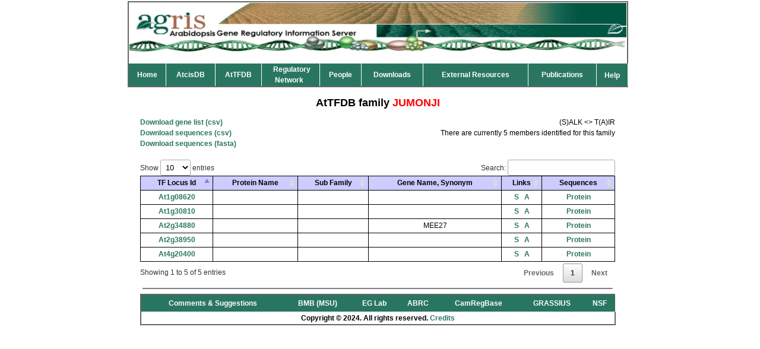

--- FILE ---
content_type: text/html; charset=UTF-8
request_url: https://agris-knowledgebase.org/AtTFDB/tfbrowse.html?fam=JUMONJI
body_size: 1974
content:

<!doctype html>
<html>
<head>
    <meta http-equiv="Content-Style-Type" content="text/css">
    <meta charset="utf-8">
    <meta name="description" content="Trascription factors for grasses ">
    <meta name="viewport" content="width=device-width, initial-scale=1.0">
 
    
    <script src="https://ajax.googleapis.com/ajax/libs/jquery/3.6.0/jquery.min.js"></script>
    <script src="https://ajax.googleapis.com/ajax/libs/jqueryui/1.12.1/jquery-ui.min.js"></script>
    <link rel="stylesheet" type="text/css" href="https://cdn.datatables.net/1.11.3/css/jquery.dataTables.css">
    <script type="text/javascript" charset="utf8" src="https://cdn.datatables.net/1.11.3/js/jquery.dataTables.js"></script>
    
    <link rel="stylesheet" href="/css/old-agris.css" type="text/css">
    <link rel="stylesheet" href="/css/agris.css" type="text/css">
    
    <title>:: AGRIS AtTFDB : Browse Results::</title>
    
</head>

<div id="agris-header">
    <table>
        <tbody>
            <tr>
                <td colspan="99">
                    <a href='/'><img src="/images/header.gif" style="width:837px;height:95px" alt="AGRIS logo"></a>
                </td>
            </tr>
            

<tr id='agris-navbar'>
    <td><a class='white' href='/'>Home</a></td><td><a class='white' href='/AtcisDB'>AtcisDB</a></td><td><a class='white' href='/AtTFDB'>AtTFDB</a></td><td><a class='white' href='/regnet'>Regulatory<br>Network</a></td><td><a class='white' href='/people.html'>People</a></td><td><a class='white' href='/downloads.html'>Downloads</a></td><td><a class='white' href='/links.html'>External Resources</a></td><td><a class='white' href='/publications.html'>Publications</a></td><td>
                    <div class='dropdown'>
                        <a class='white' href='/tutorial'>Help</a>
                            <div class='dropdown-menu'>
                                <div class='dropdown-wrapper'>
                                    <div class='category-menu'>
                            
            <a href='/tutorial'>Website Tutorial</a><a href='/contact'>Contact Us</a><a href='/about'>Info</a></div></div></div></div></td></tr>


        </tbody>
    </table>
</div>

              
              






<table width="800" align="center">
    <tbody>
        <tr>
            <td width="800">
                
                

<h2>AtTFDB family <font color="red">JUMONJI</font></h2>

<div style="width:800px">
    <div align="left" style="display:inline-block">
            <a id='download_gene_list' 
                href='/AtTFDB/family_csv?fam=JUMONJI'
                >Download gene list (csv)</a>

            <br>

            <a id='download_seqs' 
                href='/download_sequences_csv?db=AtTFDB&fam=JUMONJI'
                >Download sequences (csv)</a>

            <br>

            <a id='download_fasta_seqs' 
                href='/download_sequences_fasta?db=AtTFDB&fam=JUMONJI'
                >Download sequences (fasta)</a>
        <br>
        <br>
    </div>
    <div align="right" style="display:inline-block; right:0px; float:right;">
        (S)ALK &lt;&gt; T(A)IR
        <br>
        There are currently 5 members identified for this family


    </div>
</div>


        <table align='center' style='border-collapse:collapse;' id='tfbrowse_table'>
            <thead></thead>
            <tbody><tbody>
        </table>
        <script>
            var $ = jQuery.noConflict();
            $(document).ready(function(){
                tfbrowse_table = $('#tfbrowse_table').DataTable( {
                    serverSide: true,
                    ajax: {
                        url: '/tfbrowse_datatable',
                        
            data: function(d){
                d.fam = 'JUMONJI';
            }
        
                    },
                    columns: [{"data":"gene_id","title":"TF Locus Id"},{"data":"name","title":"Protein Name"},{"data":"subfamily","title":"Sub Family"},{"data":"syns","title":"Gene Name, Synonym"},{"data":"links","title":"Links"},{"data":"seqs","title":"Sequences"}],
                    
                } );
            })
        </script>
                
            </td>
        </tr>
    </tbody>
</table>
    
<script type="text/javascript">
function popup(mylink)
{
    if (! window.focus) return true;
    var href;
    if (typeof(mylink) == 'string')
        href=mylink;
    else
        href=mylink.href;
    window.open(href, '','width=625,height=250,scrollbars=yes');
    return false;
}
</script>
    

    
<hr>

<div id="agris-footer">
  <table>
    <tbody>
      <tr id="agris-footbar">
        <td>
          <div>
            <a class="white" href="mailto:grotewoldlab@gmail.com">Comments &amp; Suggestions</a>
          </div>
        </td>
        <td>
          <div>
            <a class="white" href="https://bmb.natsci.msu.edu/" target='_blank' title="Biochemistry and Molecular Biology">BMB (MSU)</a>
          </div>
        </td>
        <td>
          <div>
            <a class="white" href="https://grotewold-lab.com" target='_blank' title="Erich Grotewold Lab">EG Lab</a>
          </div>
        </td>
        <td>
          <div>
            <a class="white" href="http://abrc.osu.edu/" target='_blank' title="Arabidopsis Biological Resource Center">ABRC</a>
          </div>
        </td>
        <td>
          <div>
            <a class="white" href="https://camregbase.org/" target='_blank' title="Camelina Gene Regulation Database">CamRegBase</a>
          </div>
        </td>
        <td>
          <div>
            <a class="white" href="https://grassius.org/" target='_blank' title="Grass Regulatory Information Server">GRASSIUS</a>
          </div>
        </td>
        <td>
          <div>
            <a class="white" href="http://www.nsf.gov" target='_blank' title="National Science Foundation">NSF</a>
          </div>
        </td>
      </tr>
      <tr>
        <td colspan="8">
          <div class="footer_copyright"> Copyright © 2024. All rights reserved. <a href="/people.html">Credits</a>
            <br>
          </div>
        </td>
      </tr>
    </tbody>
  </table>
</div>


--- FILE ---
content_type: text/html; charset=UTF-8
request_url: https://agris-knowledgebase.org/tfbrowse_datatable?draw=1&columns%5B0%5D%5Bdata%5D=gene_id&columns%5B0%5D%5Bname%5D=&columns%5B0%5D%5Bsearchable%5D=true&columns%5B0%5D%5Borderable%5D=true&columns%5B0%5D%5Bsearch%5D%5Bvalue%5D=&columns%5B0%5D%5Bsearch%5D%5Bregex%5D=false&columns%5B1%5D%5Bdata%5D=name&columns%5B1%5D%5Bname%5D=&columns%5B1%5D%5Bsearchable%5D=true&columns%5B1%5D%5Borderable%5D=true&columns%5B1%5D%5Bsearch%5D%5Bvalue%5D=&columns%5B1%5D%5Bsearch%5D%5Bregex%5D=false&columns%5B2%5D%5Bdata%5D=subfamily&columns%5B2%5D%5Bname%5D=&columns%5B2%5D%5Bsearchable%5D=true&columns%5B2%5D%5Borderable%5D=true&columns%5B2%5D%5Bsearch%5D%5Bvalue%5D=&columns%5B2%5D%5Bsearch%5D%5Bregex%5D=false&columns%5B3%5D%5Bdata%5D=syns&columns%5B3%5D%5Bname%5D=&columns%5B3%5D%5Bsearchable%5D=true&columns%5B3%5D%5Borderable%5D=true&columns%5B3%5D%5Bsearch%5D%5Bvalue%5D=&columns%5B3%5D%5Bsearch%5D%5Bregex%5D=false&columns%5B4%5D%5Bdata%5D=links&columns%5B4%5D%5Bname%5D=&columns%5B4%5D%5Bsearchable%5D=true&columns%5B4%5D%5Borderable%5D=true&columns%5B4%5D%5Bsearch%5D%5Bvalue%5D=&columns%5B4%5D%5Bsearch%5D%5Bregex%5D=false&columns%5B5%5D%5Bdata%5D=seqs&columns%5B5%5D%5Bname%5D=&columns%5B5%5D%5Bsearchable%5D=true&columns%5B5%5D%5Borderable%5D=true&columns%5B5%5D%5Bsearch%5D%5Bvalue%5D=&columns%5B5%5D%5Bsearch%5D%5Bregex%5D=false&order%5B0%5D%5Bcolumn%5D=0&order%5B0%5D%5Bdir%5D=asc&start=0&length=10&search%5Bvalue%5D=&search%5Bregex%5D=false&fam=JUMONJI&_=1768744954058
body_size: 641
content:
{"draw":"1","recordsTotal":5,"recordsFiltered":5,"data":[{"gene_id":"<a href='\/AtTFDB\/tfsummary.html?locusid=At1g08620'>At1g08620<\/a>","name":"","subfamily":null,"syns":null,"links":"\n        <a href='http:\/\/signal.salk.edu\/cgi-bin\/tdnaexpress?GENE=At1g08620&amp;FUNCTION=&amp;TDNA=&amp;INTERVAL=50'>S\n        <\/a>&nbsp;&nbsp;<a href='http:\/\/arabidopsis.org\/servlets\/TairObject?type=locus&amp;name=At1g08620'>A<\/a>\n    ","seqs":"<a href='\/AtTFDB\/attfview.html?type=pep&name=At1g08620'>Protein<\/a>","bsnfm":"","targets":"targets","total_int":"total_int"},{"gene_id":"<a href='\/AtTFDB\/tfsummary.html?locusid=At1g30810'>At1g30810<\/a>","name":"","subfamily":null,"syns":null,"links":"\n        <a href='http:\/\/signal.salk.edu\/cgi-bin\/tdnaexpress?GENE=At1g30810&amp;FUNCTION=&amp;TDNA=&amp;INTERVAL=50'>S\n        <\/a>&nbsp;&nbsp;<a href='http:\/\/arabidopsis.org\/servlets\/TairObject?type=locus&amp;name=At1g30810'>A<\/a>\n    ","seqs":"<a href='\/AtTFDB\/attfview.html?type=pep&name=At1g30810'>Protein<\/a>","bsnfm":"","targets":"targets","total_int":"total_int"},{"gene_id":"<a href='\/AtTFDB\/tfsummary.html?locusid=At2g34880'>At2g34880<\/a>","name":"","subfamily":null,"syns":"MEE27","links":"\n        <a href='http:\/\/signal.salk.edu\/cgi-bin\/tdnaexpress?GENE=At2g34880&amp;FUNCTION=&amp;TDNA=&amp;INTERVAL=50'>S\n        <\/a>&nbsp;&nbsp;<a href='http:\/\/arabidopsis.org\/servlets\/TairObject?type=locus&amp;name=At2g34880'>A<\/a>\n    ","seqs":"<a href='\/AtTFDB\/attfview.html?type=pep&name=At2g34880'>Protein<\/a>","bsnfm":"","targets":"targets","total_int":"total_int"},{"gene_id":"<a href='\/AtTFDB\/tfsummary.html?locusid=At2g38950'>At2g38950<\/a>","name":"","subfamily":null,"syns":null,"links":"\n        <a href='http:\/\/signal.salk.edu\/cgi-bin\/tdnaexpress?GENE=At2g38950&amp;FUNCTION=&amp;TDNA=&amp;INTERVAL=50'>S\n        <\/a>&nbsp;&nbsp;<a href='http:\/\/arabidopsis.org\/servlets\/TairObject?type=locus&amp;name=At2g38950'>A<\/a>\n    ","seqs":"<a href='\/AtTFDB\/attfview.html?type=pep&name=At2g38950'>Protein<\/a>","bsnfm":"","targets":"targets","total_int":"total_int"},{"gene_id":"<a href='\/AtTFDB\/tfsummary.html?locusid=At4g20400'>At4g20400<\/a>","name":"","subfamily":null,"syns":null,"links":"\n        <a href='http:\/\/signal.salk.edu\/cgi-bin\/tdnaexpress?GENE=At4g20400&amp;FUNCTION=&amp;TDNA=&amp;INTERVAL=50'>S\n        <\/a>&nbsp;&nbsp;<a href='http:\/\/arabidopsis.org\/servlets\/TairObject?type=locus&amp;name=At4g20400'>A<\/a>\n    ","seqs":"<a href='\/AtTFDB\/attfview.html?type=pep&name=At4g20400'>Protein<\/a>","bsnfm":"","targets":"targets","total_int":"total_int"}]}

--- FILE ---
content_type: text/css
request_url: https://agris-knowledgebase.org/css/old-agris.css
body_size: 2907
content:
BODY {
	MARGIN-TOP: 2px; FONT-SIZE: 12px; MARGIN-LEFT: 0px; FONT-FAMILY: sans-serif; BACKGROUND-COLOR: #ffffff
}

LI {
	CLEAR: none; FONT-WEIGHT: normal; FONT-SIZE: 11px; PADDING-BOTTOM: 10px; COLOR: #595959; LINE-HEIGHT: 13px; FONT-FAMILY: verdana, helvetica, arial, sans-serif; TEXT-ALIGN: justify; TEXT-DECORATION: none
}
SUP {
	FONT-SIZE: 9px; COLOR: #cc6600; FONT-FAMILY: tahoma, arial, helvetica, sans-serif
}
A {
	FONT-WEIGHT: 600; FONT-SIZE: 12px; COLOR: #297660; FONT-FAMILY: tahoma, arial, helvetica, sans-serif; TEXT-DECORATION: none
}
table.navbar {
	color: #FFFFFF
}

A:hover {
	COLOR: #297660; TEXT-DECORATION: underline
}
A.sbar {
	FONT-WEIGHT: 600; FONT-SIZE: 10px; COLOR: #FFFFFF; FONT-FAMILY: tahoma, arial, helvetica, sans-serif; TEXT-DECORATION: none
}
A.sbar:hover {
	COLOR: #005656; TEXT-DECORATION: underline
}
A.main {
	FONT-WEIGHT: bold; FONT-SIZE: 12px; COLOR: #004800; FONT-FAMILY: Tahoma, Helvetica, Arial, sans-serif; TEXT-DECORATION: none
}
A.main:hover {
	COLOR: #005656; TEXT-DECORATION: underline
}
A.nav {
	FONT-WEIGHT: 400; FONT-SIZE: 12px; COLOR: #FFFFFF; FONT-FAMILY: Tahoma, Helvetica, Arial; TEXT-DECORATION: none
}
A.nav:hover {
	COLOR: #004800; TEXT-DECORATION: underline
}
.colForm {
	MARGIN-TOP: 0px; MARGIN-BOTTOM: 0px; PADDING-BOTTOM: 0px; PADDING-TOP: 0px
}
.pvHeader {
	PADDING-BOTTOM: 10px; MARGIN-RIGHT: 10px; PADDING-TOP: 5px; TEXT-ALIGN: right
}
.flushleftPic {
	MARGIN-LEFT: 0px; VERTICAL-ALIGN: middle; MARGIN-RIGHT: 5px
}
.flushrightPic {
	FLOAT: right; MARGIN-LEFT: 5px; VERTICAL-ALIGN: middle; MARGIN-RIGHT: 0px
}
.inlinePic {
	PADDING-BOTTOM: 0px; MARGIN: 0px 5px; VERTICAL-ALIGN: bottom; PADDING-TOP: 0px
}
.ctrpic {
	MARGIN-TOP: 15px; MARGIN-BOTTOM: 5px; text-align: center
}
.intWidgetRelative {
	MARGIN-TOP: 2px; LEFT: 0px; POSITION: relative
}
.Col_0 {
	BACKGROUND-POSITION: left top; BACKGROUND-IMAGE: url(../images/header/bg_arc_03.gif); VERTICAL-ALIGN: top; BACKGROUND-REPEAT: no-repeat; BACKGROUND-COLOR: #ffffff
}
.HeaderTxt {
	PADDING-LEFT: 5px; FONT-WEIGHT: 600; FONT-SIZE: 13px; MARGIN-LEFT: 0px; VERTICAL-ALIGN: middle; COLOR: #595959; PADDING-TOP: 2px; FONT-FAMILY: trebuchet ms, tahoma, verdana, helvetica, arial, sans serif; TEXT-ALIGN: left
}
.Header278 {
	BACKGROUND-POSITION: left top; BORDER-TOP: #cccccc 1px solid; PADDING-LEFT: 5px; FONT-WEIGHT: 600; FONT-SIZE: 13px; BORDER-LEFT-COLOR: #cccccc; BACKGROUND-IMAGE: url(../images/sidebars/bg_278.gif); MARGIN-LEFT: 0px; VERTICAL-ALIGN: middle; COLOR: #595959; PADDING-TOP: 2px; BORDER-BOTTOM: #cccccc 1px solid; BACKGROUND-REPEAT: repeat-y; FONT-FAMILY: trebuchet ms, tahoma, verdana, helvetica, arial, sans serif; TEXT-ALIGN: left; BORDER-RIGHT-COLOR: #cccccc
}
.Header514 {
	BORDER-RIGHT: #cccccc 1px solid; BACKGROUND-POSITION: left top; BORDER-TOP: #cccccc 1px solid; MARGIN-TOP: 10px; PADDING-LEFT: 5px; FONT-WEIGHT: 600; FONT-SIZE: 13px; BORDER-LEFT-COLOR: #cccccc; BACKGROUND-IMAGE: url(../images/sidebars/bg_514.gif); MARGIN-LEFT: 0px; VERTICAL-ALIGN: middle; COLOR: #595959; PADDING-TOP: 2px; BORDER-BOTTOM: #cccccc 1px solid; BACKGROUND-REPEAT: repeat-y; FONT-FAMILY: trebuchet ms, tahoma, verdana, helvetica, arial, sans serif; TEXT-ALIGN: left
}
.toplnHeader {
	BORDER-TOP: #cccccc 1px solid; BORDER-LEFT-COLOR: #cccccc; BORDER-BOTTOM-COLOR: #cccccc; MARGIN-LEFT: 5px; VERTICAL-ALIGN: middle; COLOR: #595959; PADDING-TOP: 2px; FONT-FAMILY: trebuchet ms, tahoma, verdana, helvetica, arial, sans serif; TEXT-ALIGN: left; BORDER-RIGHT-COLOR: #cccccc
}
.line231 {
	BORDER-LEFT-COLOR: #cccccc; BORDER-TOP-COLOR: #cccccc; BORDER-BOTTOM: #cccccc 1px solid; BORDER-RIGHT-COLOR: #cccccc
}
.Header231 {
	BORDER-RIGHT: #cccccc 1px solid; BACKGROUND-POSITION: left top; BORDER-TOP: #cccccc 1px solid; PADDING-LEFT: 5px; FONT-WEIGHT: 600; FONT-SIZE: 13px; BORDER-LEFT-COLOR: #cccccc; BACKGROUND-IMAGE: url(../images/sidebars/bg_231.gif); MARGIN-BOTTOM: 10px; MARGIN-LEFT: 0px; VERTICAL-ALIGN: middle; COLOR: #595959; PADDING-TOP: 2px; BORDER-BOTTOM: #cccccc 1px solid; BACKGROUND-REPEAT: repeat-y; FONT-FAMILY: trebuchet ms, tahoma, verdana, helvetica, arial, sans serif; TEXT-ALIGN: left
}
.tabloidPara {
	CLEAR: none; FONT-WEIGHT: normal; FONT-SIZE: 11px; PADDING-BOTTOM: 2px; MARGIN-LEFT: 20px; COLOR: #595959; LINE-HEIGHT: 14px; MARGIN-RIGHT: 10px; PADDING-TOP: 10px; FONT-FAMILY: trebuchet ms, tahoma, verdana, helvetica, arial, sans serif; TEXT-ALIGN: justify; TEXT-DECORATION: none
}
.queryTBL {
	BACKGROUND-POSITION: right top; BACKGROUND-IMAGE: url(../images/main/dbase/dbformfield.gif); MARGIN-BOTTOM: 15px; BACKGROUND-REPEAT: no-repeat; BACKGROUND-COLOR: #f7ebd3
}
.datarow {
	BACKGROUND-COLOR: #f7ebd3
}
.headrow {
	BACKGROUND-COLOR: #bed1ce
}
.datamidcell {
	BORDER-LEFT-COLOR: #cccccc; BORDER-TOP-COLOR: #cccccc; BORDER-BOTTOM: #cccccc 1px solid; BORDER-RIGHT-COLOR: #cccccc
}
.headlinerow {
	BACKGROUND-COLOR: #efd6c3
}
.datacell {
	BORDER-RIGHT: #cccccc 1px solid; BORDER-LEFT-COLOR: #cccccc; BORDER-TOP-COLOR: #cccccc; BORDER-BOTTOM: #cccccc 1px solid
}
.datatopcell {
	BORDER-RIGHT: #cccccc 1px solid; BORDER-TOP: #cccccc 1px solid; BORDER-LEFT-COLOR: #cccccc; BORDER-BOTTOM: #cccccc 1px solid
}
.headmidcell {
	BORDER-TOP: #999999 1px solid; BORDER-LEFT-COLOR: #999999; BORDER-BOTTOM: #999999 1px solid; BORDER-RIGHT-COLOR: #999999
}
.headcell {
	BORDER-RIGHT: #999999 1px solid; BORDER-TOP: #999999 1px solid; BORDER-LEFT-COLOR: #999999; BORDER-BOTTOM: #999999 1px solid
}
.tblWdText {
	CLEAR: none; FONT-WEIGHT: normal; FONT-SIZE: 11px; MARGIN: 2px; COLOR: #595959; LINE-HEIGHT: 13px; FONT-FAMILY: Verdana, Helvetica, Arial, Sans Serif; TEXT-ALIGN: left; TEXT-DECORATION: none
}
.tblSmText {
	FONT-WEIGHT: normal; FONT-SIZE: 10px; MARGIN: 2px; COLOR: #595959; LINE-HEIGHT: 11px; FONT-FAMILY: verdana,helvetica,arial,sans serif; TEXT-ALIGN: left; TEXT-DECORATION: none
}
.tblHeader {
	CLEAR: none; FONT-WEIGHT: 600; FONT-SIZE: 11px; MARGIN: 2px; COLOR: #595959; LINE-HEIGHT: 13px; FONT-FAMILY: Verdana, Helvetica, Arial, Sans Serif; TEXT-ALIGN: left; TEXT-DECORATION: none
}
.tblHeader2 {
	CLEAR: none; FONT-WEIGHT: 600; FONT-SIZE: 13px; MARGIN: 0px 2px 2px; COLOR: #595959; FONT-FAMILY: trebuchet ms, tahoma, verdana, helvetica, arial, sans serif; TEXT-ALIGN: left; TEXT-DECORATION: none
}
.tblOrder {
	CLEAR: none; FONT-WEIGHT: normal; FONT-SIZE: 11px; LEFT: 150px; MARGIN: 2px; WIDTH: 325px; COLOR: #595959; LINE-HEIGHT: 13px; FONT-FAMILY: Verdana, Helvetica, Arial, Sans Serif; POSITION: absolute; TOP: 65px; TEXT-ALIGN: justify; TEXT-DECORATION: none
}
.mnCategory {
	CLEAR: none; MARGIN-TOP: 15px; FONT-WEIGHT: 600; FONT-SIZE: 15px; MARGIN-BOTTOM: 5px; MARGIN-LEFT: 25px; COLOR: #666666; LINE-HEIGHT: 16px; FONT-FAMILY: trebuchet ms, verdana, helvetica, arial, sans serif; TEXT-ALIGN: left; TEXT-DECORATION: none
}
.mnDescription {
	CLEAR: none; FONT-WEIGHT: normal; FONT-SIZE: 11px; PADDING-BOTTOM: 2px; MARGIN-LEFT: 5px; COLOR: #595959; LINE-HEIGHT: 14px; PADDING-TOP: 10px; FONT-FAMILY: trebuchet ms, tahoma, verdana, helvetica, arial, sans serif; TEXT-ALIGN: justify; TEXT-DECORATION: none
}
.mnSelection {
	MARGIN-TOP: 10px; MARGIN-BOTTOM: 0px; MARGIN-LEFT: 20px
}
.sbBanner {
	CLEAR: both; FONT-WEIGHT: 400; FONT-SIZE: 20px; PADDING-BOTTOM: 5px; MARGIN-LEFT: 2px; COLOR: #cc6633; LINE-HEIGHT: 23px; MARGIN-RIGHT: 2px; PADDING-TOP: 3px; FONT-FAMILY: tahoma,verdana,helvetica,arial,sans serif; TEXT-ALIGN: left; TEXT-DECORATION: none
}
.sbIndentHdr1 {
	CLEAR: both; FONT-WEIGHT: 600; FONT-SIZE: 14px; PADDING-BOTTOM: 3px; MARGIN-LEFT: 40px; COLOR: #005656; LINE-HEIGHT: 16px; PADDING-TOP: 2px; FONT-FAMILY: tahoma,verdana,helvetica,arial,sans serif
}
.sbBigText {
	CLEAR: both; FONT-WEIGHT: 600; FONT-SIZE: 12px; PADDING-BOTTOM: 10px; MARGIN-LEFT: 10px; COLOR: #cc6633; LINE-HEIGHT: 13px; MARGIN-RIGHT: 2px; PADDING-TOP: 10px; FONT-FAMILY: tahoma,verdana,helvetica,arial,sans serif; TEXT-ALIGN: left; TEXT-DECORATION: none
}
.intWidget {
	MARGIN-TOP: 2px; LEFT: 2px; POSITION: absolute
}
.sbBulletText {
	CLEAR: none; FONT-WEIGHT: normal; FONT-SIZE: 9px; PADDING-BOTTOM: 5px; MARGIN-LEFT: 40px; COLOR: #595959; LINE-HEIGHT: 10px; MARGIN-RIGHT: 2px; PADDING-TOP: 2px; FONT-FAMILY: tahoma,verdana,helvetica,arial,sans serif; TEXT-ALIGN: left; TEXT-DECORATION: none
}
.sbNewsText {
	CLEAR: none; FONT-WEIGHT: normal; FONT-SIZE: 9px; PADDING-BOTTOM: 5px; MARGIN-LEFT: 40px; COLOR: #595959; LINE-HEIGHT: 10px; MARGIN-RIGHT: 2px; PADDING-TOP: 2px; FONT-FAMILY: tahoma,verdana,helvetica,arial,sans serif; POSITION: relative; TOP: -20px; TEXT-ALIGN: left; TEXT-DECORATION: none
}
.sbJustifyText {
	CLEAR: both; FONT-WEIGHT: normal; FONT-SIZE: 9px; PADDING-BOTTOM: 10px; MARGIN-LEFT: 5px; COLOR: #595959; LINE-HEIGHT: 10px; MARGIN-RIGHT: 5px; PADDING-TOP: 10px; FONT-FAMILY: tahoma,verdana,helvetica,arial,sans serif; TEXT-ALIGN: justify; TEXT-DECORATION: none
}
.dbNavLine {
	MARGIN-TOP: 3px; FONT-WEIGHT: 600; FONT-SIZE: 11px; FLOAT: left; MARGIN-LEFT: 5px; COLOR: #595959; LINE-HEIGHT: 13px; FONT-FAMILY: Verdana, Helvetica, Arial, Sans Serif; TEXT-ALIGN: left
}
.dbTopLine {
	PADDING-BOTTOM: 10px; PADDING-TOP: 5px; TEXT-ALIGN: right
}
.dbTitle {
	FONT-WEIGHT: 600; FONT-SIZE: 20px; PADDING-BOTTOM: 10px; MARGIN-LEFT: 7px; COLOR: #595959; LINE-HEIGHT: 22px; PADDING-TOP: 15px; FONT-FAMILY: Arial, Helvetica, Sans Serif; TEXT-ALIGN: center; TEXT-DECORATION: none
}
.dbLvl1 {
	FONT-WEIGHT: 600; FONT-SIZE: 16px; PADDING-BOTTOM: 10px; MARGIN-LEFT: 7px; COLOR: #595959; LINE-HEIGHT: 18px; PADDING-TOP: 15px; FONT-FAMILY: Arial, Helvetica, Sans Serif; TEXT-ALIGN: left; TEXT-DECORATION: underline
}
.dbLvl2 {
	FONT-WEIGHT: 600; FONT-SIZE: 14px; PADDING-BOTTOM: 5px; MARGIN-LEFT: 7px; COLOR: #595959; LINE-HEIGHT: 16px; PADDING-TOP: 5px; FONT-FAMILY: Arial, Helvetica, Sans Serif; TEXT-ALIGN: left; TEXT-DECORATION: none
}
.dbLvl3 {
	FONT-WEIGHT: 600; FONT-SIZE: 12px; PADDING-BOTTOM: 0px; MARGIN-LEFT: 7px; COLOR: #595959; LINE-HEIGHT: 14px; PADDING-TOP: 5px; FONT-FAMILY: Arial, Helvetica, Sans Serif; TEXT-ALIGN: left
}
.dbPara {
	CLEAR: none; FONT-WEIGHT: normal; FONT-SIZE: 11px; PADDING-BOTTOM: 10px; MARGIN-LEFT: 7px; COLOR: #595959; LINE-HEIGHT: 14px; FONT-FAMILY: Verdana, Helvetica, Arial, Sans Serif; TEXT-ALIGN: justify; TEXT-DECORATION: none
}
.dbStatus {
	CLEAR: none; FONT-WEIGHT: normal; FONT-SIZE: 8px; PADDING-BOTTOM: 5px; COLOR: #595959; LINE-HEIGHT: 10px; PADDING-TOP: 10px; FONT-FAMILY: Verdana, Helvetica, Arial, Sans Serif; TEXT-ALIGN: center; TEXT-DECORATION: none
}
DIV.db_text {
	CLEAR: none; FONT-WEIGHT: normal; FONT-SIZE: 11px; MARGIN-BOTTOM: 10px; MARGIN-LEFT: 2px; COLOR: #595959; LINE-HEIGHT: 14px; FONT-FAMILY: Verdana, Helvetica, Arial, Sans Serif; TEXT-ALIGN: justify; TEXT-DECORATION: none
}
DIV.db_text SPAN.hdr1 {
	FONT-WEIGHT: 600; FONT-SIZE: 1.6em; COLOR: #595959; LINE-HEIGHT: 1.05em; FONT-FAMILY: Arial, Helvetica, Sans Serif; TEXT-ALIGN: center; TEXT-DECORATION: none
}
DIV.db_text SPAN.hdr2 {
	FONT-WEIGHT: 600; FONT-SIZE: 1.4em; COLOR: #595959; TEXT-INDENT: 0px; LINE-HEIGHT: 1.1em; FONT-FAMILY: Arial, Helvetica, Sans Serif; TEXT-ALIGN: left; TEXT-DECORATION: underline
}
DIV.db_text SPAN.hdr3 {
	FONT-WEIGHT: 600; FONT-SIZE: 1.1em; COLOR: #595959; TEXT-INDENT: 0px; LINE-HEIGHT: 1.1em; FONT-FAMILY: Arial, Helvetica, Sans Serif; TEXT-ALIGN: left; TEXT-DECORATION: none
}

.h1 { 
	font-family: Arial, sans-serif;
	font-weight: bold;
	font-size: 16pt
}
.h2 {
	font-family: Arial, sans-serif;
	font-weight: bold;
	font-size: 14pt
}

.h3 {
	font-family: Arial, sans-serif;
	font-weight: bold;
	font-size: 10pt
}

.text {
	font-family: Arial, sans-serif;
	font-size: 14pt
}

.small_text {
	font-family: Arial, sans-serif;
	font-size: 12pt
}







INPUT.button {
	FONT-SIZE: 10px; FONT-STYLE: normal; FONT-FAMILY: Verdana, Arial, Helvetica, sans-serif
}
TEXTAREA.button {
	FONT-SIZE: 10px; FONT-STYLE: normal; FONT-FAMILY: Verdana, Arial, Helvetica, sans-serif
}
SELECT.button {
	FONT-SIZE: 10px; FONT-STYLE: normal; FONT-FAMILY: Verdana, Arial, Helvetica, sans-serif
}
DIV.news {
	FONT-SIZE: 10px; COLOR: #333333; LINE-HEIGHT: 16pt; FONT-FAMILY: verdana, helvetica, arial, sans-serif
}
DIV.header {
	FONT-SIZE: 10px; COLOR: #000000; LINE-HEIGHT: 14pt; FONT-FAMILY: verdana, helvetica, arial, sans-serif
}
INPUT.small {
	BORDER-RIGHT: #999999 1px solid; BORDER-TOP: #999999 1px solid; FONT-WEIGHT: normal; FONT-SIZE: 10px; BACKGROUND: #ffffff; MARGIN: 3px; BORDER-LEFT: #999999 1px solid; LINE-HEIGHT: normal; BORDER-BOTTOM: #999999 1px solid; FONT-STYLE: normal; FONT-FAMILY: Verdana, Arial, Helvetica, sans-serif
}
INPUT.button {
	FONT-SIZE: 10px; FONT-STYLE: normal; FONT-FAMILY: Verdana, Arial, Helvetica, sans-serif
}
SELECT.button {
	FONT-SIZE: 10px; FONT-STYLE: normal; FONT-FAMILY: Verdana, Arial, Helvetica, sans-serif
}
TD {
	FONT-SIZE: 12px; LINE-HEIGHT: 14pt; FONT-FAMILY: verdana, helvetica, arial, sans-serif
}
TD.white {
	FONT-SIZE: 10px; COLOR: #ffffff; LINE-HEIGHT: 12pt; FONT-FAMILY: verdana, helvetica, arial, sans-serif
}
DIV.body {
	FONT-SIZE: 10px; LINE-HEIGHT: 12pt; FONT-FAMILY: verdana, helvetica, arial, sans-serif
}
DIV.grey {
	FONT-SIZE: 10px; COLOR: #333333; LINE-HEIGHT: 12pt; FONT-FAMILY: verdana, helvetica, arial, sans-serif
}
DIV.white {
	FONT-SIZE: 10px; COLOR: #ffffff; LINE-HEIGHT: 12pt; FONT-FAMILY: verdana, helvetica, arial, sans-serif
}
DIV.list {
	FONT-SIZE: 10px; COLOR: #666666; LINE-HEIGHT: 11pt; FONT-FAMILY: verdana, helvetica, arial, sans-serif
}
A.black {
	FONT-SIZE: 10px; MARGIN: 2px; COLOR: #000000; LINE-HEIGHT: 10pt; FONT-FAMILY: verdana, helvetica, arial, sans-serif; TEXT-DECORATION: none
}
A.black:visited {
	FONT-SIZE: 10px; COLOR: #000000; LINE-HEIGHT: 10pt; FONT-FAMILY: verdana, helvetica, arial, sans-serif; TEXT-DECORATION: none
}
A.black:hover {
	FONT-SIZE: 10px; COLOR: #000000; LINE-HEIGHT: 10pt; FONT-FAMILY: verdana, helvetica, arial, sans-serif; TEXT-DECORATION: underline
}
A.black_b {
	FONT-WEIGHT: bold; FONT-SIZE: 10px; COLOR: #000000; LINE-HEIGHT: 10pt; FONT-FAMILY: verdana, helvetica, arial, sans-serif; TEXT-DECORATION: none
}
A.black_b:visited {
	FONT-WEIGHT: bold; FONT-SIZE: 10px; COLOR: #000000; LINE-HEIGHT: 10pt; FONT-FAMILY: verdana, helvetica, arial, sans-serif; TEXT-DECORATION: none
}
A.black_b:hover {
	FONT-WEIGHT: bold; FONT-SIZE: 10px; COLOR: #000000; LINE-HEIGHT: 10pt; FONT-FAMILY: verdana, helvetica, arial, sans-serif; TEXT-DECORATION: underline
}
A.grey {
	FONT-SIZE: 10px; COLOR: #333333; LINE-HEIGHT: 10pt; FONT-FAMILY: verdana, helvetica, arial, sans-serif; TEXT-DECORATION: none
}
A.grey:hover {
	FONT-SIZE: 10px; COLOR: #333333; LINE-HEIGHT: 10pt; FONT-FAMILY: verdana, helvetica, arial, sans-serif; TEXT-DECORATION: underline
}
A.grey:visited {
	FONT-SIZE: 10px; COLOR: #333333; LINE-HEIGHT: 10pt; FONT-FAMILY: verdana, helvetica, arial, sans-serif; TEXT-DECORATION: none
}
A.grey_b {
	FONT-WEIGHT: bold; FONT-SIZE: 10px; COLOR: #333333; LINE-HEIGHT: 10pt; FONT-FAMILY: verdana, helvetica, arial, sans-serif; TEXT-DECORATION: none
}
A.grey_b:hover {
	FONT-WEIGHT: bold; FONT-SIZE: 10px; COLOR: #333333; LINE-HEIGHT: 10pt; FONT-FAMILY: verdana, helvetica, arial, sans-serif; TEXT-DECORATION: underline
}
A.grey_b:visited {
	FONT-WEIGHT: bold; FONT-SIZE: 10px; COLOR: #333333; LINE-HEIGHT: 10pt; FONT-FAMILY: verdana, helvetica, arial, sans-serif; TEXT-DECORATION: none
}
A.white {
	FONT-SIZE: 12px; MARGIN: 4px; COLOR: #ffffff; LINE-HEIGHT: 12pt; FONT-FAMILY: verdana, helvetica, arial, sans-serif; TEXT-DECORATION: none
}
A.white:visited {
	FONT-SIZE: 12px; MARGIN: 4px; COLOR: #ffffff; LINE-HEIGHT: 12pt; FONT-FAMILY: verdana, helvetica, arial, sans-serif; TEXT-DECORATION: none
}
A.white:hover {
	FONT-SIZE: 12px; MARGIN: 4px; COLOR: #ffffff; LINE-HEIGHT: 12pt; FONT-FAMILY: verdana, helvetica, arial, sans-serif; TEXT-DECORATION: underline
}
A.white_b {
	FONT-WEIGHT: bold; FONT-SIZE: 10px; MARGIN: 4px; COLOR: #ffffff; LINE-HEIGHT: 12pt; FONT-FAMILY: verdana, helvetica, arial, sans-serif; TEXT-DECORATION: none
}
A.white_b:hover {
	FONT-WEIGHT: bold; FONT-SIZE: 10px; MARGIN: 4px; COLOR: #ffffff; LINE-HEIGHT: 12pt; FONT-FAMILY: verdana, helvetica, arial, sans-serif; TEXT-DECORATION: underline
}
A.white_b:visited {
	FONT-WEIGHT: bold; FONT-SIZE: 10px; MARGIN: 4px; COLOR: #ffffff; LINE-HEIGHT: 12pt; FONT-FAMILY: verdana, helvetica, arial, sans-serif; TEXT-DECORATION: none
}
A.blue {
	FONT-SIZE: 12px; MARGIN: 4px; COLOR: #3a2975; LINE-HEIGHT: 12pt; FONT-FAMILY: verdana, helvetica, arial, sans-serif; TEXT-DECORATION: none
}
A.blue:visited {
	FONT-SIZE: 12px; MARGIN: 4px; COLOR: #3a2975; LINE-HEIGHT: 12pt; FONT-FAMILY: verdana, helvetica, arial, sans-serif; TEXT-DECORATION: none
}
A.blue:hover {
	FONT-SIZE: 12px; MARGIN: 4px; COLOR: #3a2975; LINE-HEIGHT: 12pt; FONT-FAMILY: verdana, helvetica, arial, sans-serif; TEXT-DECORATION: underline
}
A.blue_b {
	FONT-WEIGHT: bold; FONT-SIZE: 10px; MARGIN: 4px; COLOR: #3a2975; LINE-HEIGHT: 12pt; FONT-FAMILY: verdana, helvetica, arial, sans-serif; TEXT-DECORATION: none
}
A.blue_b:hover {
	FONT-WEIGHT: bold; FONT-SIZE: 10px; MARGIN: 4px; COLOR: #3a2975; LINE-HEIGHT: 12pt; FONT-FAMILY: verdana, helvetica, arial, sans-serif; TEXT-DECORATION: underline
}
A.blue_b:visited {
	FONT-WEIGHT: bold; FONT-SIZE: 10px; MARGIN: 4px; COLOR: #3a2975; LINE-HEIGHT: 12pt; FONT-FAMILY: verdana, helvetica, arial, sans-serif; TEXT-DECORATION: none
}
A.red {
	FONT-SIZE: 10px; COLOR: #990033; LINE-HEIGHT: 12pt; FONT-FAMILY: verdana, helvetica, arial, sans-serif; TEXT-DECORATION: none
}
A.red:hover {
	FONT-SIZE: 10px; COLOR: #990033; LINE-HEIGHT: 12pt; FONT-FAMILY: verdana, helvetica, arial, sans-serif; TEXT-DECORATION: underline
}
A.red:visited {
	FONT-SIZE: 10px; COLOR: #990033; LINE-HEIGHT: 12pt; FONT-FAMILY: verdana, helvetica, arial, sans-serif; TEXT-DECORATION: none
}
A.red_b {
	FONT-WEIGHT: bold; FONT-SIZE: 10px; COLOR: #990033; LINE-HEIGHT: 12pt; FONT-FAMILY: verdana, helvetica, arial, sans-serif; TEXT-DECORATION: none
}
A.red_b:hover {
	FONT-WEIGHT: bold; FONT-SIZE: 10px; COLOR: #990033; LINE-HEIGHT: 12pt; FONT-FAMILY: verdana, helvetica, arial, sans-serif; TEXT-DECORATION: none
}
A.red_b:visited {
	FONT-WEIGHT: bold; FONT-SIZE: 10px; COLOR: #990033; LINE-HEIGHT: 12pt; FONT-FAMILY: verdana, helvetica, arial, sans-serif; TEXT-DECORATION: none
}
A.orange {
	FONT-SIZE: 10px; COLOR: #cc6600; LINE-HEIGHT: 10pt; FONT-FAMILY: verdana, helvetica, arial, sans-serif; TEXT-DECORATION: none
}
A.orange:hover {
	FONT-SIZE: 10px; COLOR: #cc6600; LINE-HEIGHT: 10pt; FONT-FAMILY: verdana, helvetica, arial, sans-serif; TEXT-DECORATION: underline
}
A.orange:visited {
	FONT-SIZE: 10px; COLOR: #cc6600; LINE-HEIGHT: 10pt; FONT-FAMILY: verdana, helvetica, arial, sans-serif; TEXT-DECORATION: none
}
A.brown {
	FONT-SIZE: 12px; MARGIN: 4px; COLOR: #75293f; LINE-HEIGHT: 12pt; FONT-FAMILY: verdana, helvetica, arial, sans-serif; TEXT-DECORATION: none
}
A.brown:visited {
	FONT-SIZE: 12px; MARGIN: 4px; COLOR: #75293f; LINE-HEIGHT: 12pt; FONT-FAMILY: verdana, helvetica, arial, sans-serif; TEXT-DECORATION: none
}
A.brown:hover {
	FONT-SIZE: 12px; MARGIN: 4px; COLOR: #75293f; LINE-HEIGHT: 12pt; FONT-FAMILY: verdana, helvetica, arial, sans-serif; TEXT-DECORATION: underline
}
A.brown_b {
	FONT-WEIGHT: bold; FONT-SIZE: 10px; MARGIN: 4px; COLOR: #75293f; LINE-HEIGHT: 12pt; FONT-FAMILY: verdana, helvetica, arial, sans-serif; TEXT-DECORATION: none
}
A.brown_b:hover {
	FONT-WEIGHT: bold; FONT-SIZE: 10px; MARGIN: 4px; COLOR: #75293f; LINE-HEIGHT: 12pt; FONT-FAMILY: verdana, helvetica, arial, sans-serif; TEXT-DECORATION: underline
}
A.brown_b:visited {
	FONT-WEIGHT: bold; FONT-SIZE: 10px; MARGIN: 4px; COLOR: #75293f; LINE-HEIGHT: 12pt; FONT-FAMILY: verdana, helvetica, arial, sans-serif; TEXT-DECORATION: none
}
A.normal {
	COLOR: #000000; TEXT-DECORATION: none
}
A.normal:hover {
	COLOR: #000000; TEXT-DECORATION: underline
}
A.normal:visited {
	COLOR: #000000; TEXT-DECORATION: underline
}
A.other {
	COLOR: #3c473b; TEXT-DECORATION: none
}
A.other:hover {
	COLOR: #3c473b; TEXT-DECORATION: underline
}
A.other:visited {
	COLOR: #3c473b; TEXT-DECORATION: underline
}

.suggestionsBox {
		position: absolute;
		margin: 10px 0px 0px 0px;
		width: 250px;
		background-color: #fff;
		-moz-border-radius: 7px;
		-webkit-border-radius: 7px;
		border: 2px solid #000;	
		color: #000;
	}
	
.suggestionList {
		margin: 0px;
		padding: 0px;
	}
	
.suggestionList li {
		list-style: none;		
		margin: 0px 0px 3px 0px;
		padding: 3px;
		cursor: pointer;
	}
	
.suggestionList li:hover {
		background-color: #659CD8;
	}


.pretty-table
{
  padding: 0;
  margin: 0;
  border-collapse: collapse;
  border: 1px solid #333;
  font-family: Verdana, Arial, Helvetica, sans-serif;
  font-size: 1.0em;
  color: #000;
  background: #d1e7ff;
}

.pretty-table caption
{
  caption-side: bottom;
  font-size: 0.9em;
  font-style: italic;
  text-align: right;
  padding: 0.5em 0;
}

.pretty-table th, .pretty-table td
{
  border: 1px dotted #666;
  padding: 0.5em;
  text-align: left;
  color: #632a39;
}

.pretty-table th[scope=col]
{
  color: #fff;
  background-color: #297660;
  text-transform: uppercase;
  font-size: 0.9em;
  border-bottom: 2px solid #333;
  border-right: 2px solid #333;
}

.pretty-table th+th[scope=col]
{
  color: #fff;
  background-color: #297660;
  border-right: 1px dotted #666;
}

.pretty-table th[scope=row]
{
  color: #fff;
  background-color: #297660;
  border-right: 2px solid #333;
}

/*
.pretty-table tr.alt th, .pretty-table tr.alt td
{
  color: #2a4763;
*/
}

/*
.pretty-table tr:hover th[scope=row], .pretty-table tr:hover td
{
  background-color: #369c7f;
  color: #fff;

}
* */
/* Sortable tables */

table.tfome thead {

    background-color:#eee;
    color:#666666;
    font-weight: bold;
    cursor: default;
} 
table.sortable th:not(.sorttable_sorted):not(.sorttable_sorted_reverse):not(.sorttable_nosort):after 
{ 
    content: " \25B4\25BE" 
}


--- FILE ---
content_type: text/css
request_url: https://agris-knowledgebase.org/css/agris.css
body_size: 2142
content:
/**
 * Links that don't work yet
 * (page under construction)
 */
a.todo {
    color: #ff8888 !important;
}

/**
 * page headers (just below navigation bar)
 */
h2 {
    text-align:center;   
}

/**
 * Home page
 */
div.news-container {
    background-color: #DBDBDB; 
    width: 680px;
    margin-left: auto;
    margin-right: auto;
    padding: 8px;
    border-style: double;
}

div.news-header {
    text-align: center;   
    margin-bottom: 20px;
}

/**
 * citations/references
 */
sup.ref a { 
    color: #297660;  
    font-size: 9px; 
}

span.ref {
    background-color: white;
}

span.ref.highlighted{
    background-color: #DDF;
}

/**
 * on-screen tables
 */
thead {
    background-color: #ccccff;
    text-align: center;
}

thead.not_bold th { 
    font-weight: normal;
}

table.all_centered td {
    text-align: center;
}



/**
 * table on AtTFDB/tfsummary.html
 * "summary of features of transcription factor ..."
 */
table.tfsummary_table {
    border: 1px solid black;   
    height: 19px;
    padding: 2px;
    text-align: left;
    width: 700px;
    border-collapse: separate;
}

table.tfsummary_table > tbody > tr > td:first-child {
    background-color: #ccccff;
    width: 170px;
}

table.tfsummary_table td {
    border: 1px solid black; 
    padding: 5px;
}

/**
 * inner table on AtTFDB/tfsummary.html
 * "ABRC stocks available for this TF"
 */
table.tfsummary_stocks_table {
    border: 1px solid black;   
    text-align: center;
    border-collapse: collapse;
}

table.tfsummary_stocks_table td {
    border: 1px solid black; 
    padding: 3px;
}

table.tfsummary_stocks_table th {
    border: 1px solid black; 
    padding: 3px;
    font-weight: normal;
}

/**
 * inner table on AtTFDB/tfsummary.html
 * "Activation Domain Data"
 */

table.tfsummary_ad_table {
    border: 1px solid black;   
    text-align: center;
    border-collapse: collapse;
}

table.tfsummary_ad_table td {
    border: 1px solid black; 
    padding: 3px;
}

table.tfsummary_ad_table th {
    border: 1px solid black; 
    padding: 3px;
    font-weight: normal;
}

.tfsummary_ad_table td.ad_seq {
    text-align: left; 
    width: 90px;
}

.tfsummary_ad_table td.ad_seq .short_seq {
    margin-left: 20px;
}
    
.tfsummary_ad_table .copy-button {
    height: 15px; 
}

.tfsummary_ad_table .ctooltip .tooltiptext {
    left: 50%;
    margin-left: -92px;
}
    

/**
 * input form on /AtcisDB
 * 'AtcisDB Search Engine'
 */

table.atcisdb-search-input {
    background-color: #297660;
    color: #CCCCCC;
    margin-left: auto;
    margin-right: auto;
    text-align: center;
    border-collapse: collapse;
    height: 300px;
}

table.atcisdb-search-input td {
    border: 2px solid #CCCCCC;
}

table.atcisdb-search-input td:first-child {
    width:215px;
    padding: 5px;
    vertical-align: top;
}

table.atcisdb-search-input td:nth-child(2) {
    width:200px;
    padding: 10px;
}

table.atcisdb-search-input a {
    color: #CCCCCC;
    text-decoration: underline;
}


/**
 * regnet and regcollection page
 */

fieldset {
    border:none;   
}

table#pdi_table, table#pdi_table td, table#pdi_table th {
    border: 1px solid black;   
    height: 19px;
    padding: 2px;
    text-align: center;
}


/*
 * datatable on atcis_search results page
 */

table#atcis_table, table#atcis_table td, table#atcis_table th {
    border: 1px solid black;   
    height: 19px;
    padding: 2px;
    text-align: center;
}


/*
 * datatable on attf_search results page
 */

table#attf_table, table#attf_table td, table#attf_table th {
    border: 1px solid black;   
    height: 19px;
    padding: 2px;
    text-align: center;
}

/*
 * datatable on tfbrowse page (list genes in one family)
 */

table#tfbrowse_table, table#tfbrowse_table td, table#tfbrowse_table th {
    border: 1px solid black;   
    height: 19px;
    padding: 2px;
    text-align: center;
}

/*
 * datatable on atcis_view page
 * "Binding Sites in upstream region..."
 */

table#atcisview_table, table#atcisview_table td, table#atcisview_table th {
    border: 1px solid black;   
    height: 19px;
    padding: 2px;
    text-align: center;
}

/**
 * Autcomplete dropdowns
 */

ul.ui-autocomplete {
    list-style: none;   
    border: 1px solid black;
    background-color:white;
    padding: 5px;
    width: 150px;
}

li.ui-menu-item {
    cursor:pointer;   
}

li.ui-menu-item:first-child{
    cursor:default;
}

div.ui-menu-item-wrapper {
    background-color: white;
    color: black;
}


li.ui-menu-item:first-child div.ui-menu-item-wrapper {
    color: gray;
}

.ui-menu-item-wrapper:hover,
.ui-menu-item-wrapper.ui-state-active {
  color: white;
  background-color: black;
}


/**
 * Header at the top of all pages
 */

div#agris-header table {
    width: 800px;
    border: 2px solid #666666; 
    border-collapse: collapse;
    text-align: center;
    margin:0px auto -1px auto;
    background-color:#FFFFFF;
}

tr#agris-navbar {
    background-color:#297660;
    border: 1px solid #FFFFFF;
}

tr#agris-navbar td{
    border: 1px solid #FFFFFF;
}

tr#agris-navbar .dropdown {
    position: relative;
    display: block;
    float: left;
    width: 100%;
}
tr#agris-navbar .dropdown > a {
  vertical-align: middle;
}
tr#agris-navbar .dropdown-menu {
    width: 100px;
    top: 30px;
    box-shadow: 0 10px 10px rgba(0, 0, 0, .15);
    background: #f7f7f7;
    height: auto;
    position: absolute;
    right: 1px;
    display: none;
    float: right;
}
tr#agris-navbar td:hover .dropdown-menu {
    display: block;
}
tr#agris-navbar .dropdown-menu .dropdown-wrapper {
    position: relative;
    width: 100px;
}
tr#agris-navbar .category-menu {
    width: 100px;
    background-color: #297660;
    border: 2px solid #666666;
    border-top: none;
}
tr#agris-navbar .category-menu a {
    display: block;
    height: 25px;
    color: white;
    border-top: 1px solid white;
    padding-top: 10px;
}
tr#agris-navbar .category-menu a:first-child {
    border-top: none;
}




/**
 * Footer at the bottom of all pages
 */

hr {
    width: 790px;
    border-top: 2px solid gray;
    border-bottom: none;
}

div#agris-footer {
    margin: 8px 20px 0px 20px;
}

div#agris-footer table {
    border: 2px solid #666666; 
    border-collapse: collapse;
    text-align:center;
    background-color:#FFFFFF;
    width:800px;
    margin: 0px auto -1px auto;
}

div.footer_copyright {
    text-align: center;
    font-weight: bold;
    color: black;
}

tr#agris-footbar{
    border: 1px solid #FFFFFF;
    background-color:#297660;
    FONT-SIZE: 12px;
    MARGIN: 4px;
    COLOR: #ffffff;
    LINE-HEIGHT: 12pt;
    FONT-FAMILY: verdana, helvetica, arial, sans-serif;
    TEXT-DECORATION: none;
}

tr#agris-footbar td{
    height:26px;
}

tr#agris-footbar td div{
    text-align:center;
}




/**
 * agris website tutorial page
 */
div.tutorial-page li {
    color:black
}

div.tutorial-quick-links {
    margin-left: 20px;   
    margin-bottom: 0px;
    margin-top: 5px;
}
div.tutorial-quick-links ul {
    list-style-type: none;
    display: inline-block;
    padding: 0;
}   
div.tutorial-quick-links li {
    white-space: nowrap;
    display: inline;
    border-right: 2px solid #297660;
    padding-bottom: 0px;
    padding-right: 8px;
    padding-left: 8px;
}   
div.tutorial-quick-links li:last-child {
    border-right: none;
}   

/**
 * button to copy text to the clipboard
 */


.copy-button {
    cursor: pointer;   
}

.ctooltip {
    position: absolute;
    display: inline-block;
}

.ctooltip .tooltiptext {
    font-family: sans-serif;
    font-size: 12px;
    visibility: hidden;
    width: 170px;
    background-color: #555;
    color: #fff;
    text-align: center;
    border-radius: 6px;
    padding: 8px 6px;
    position: absolute;
    z-index: 1;
    bottom: 150%;
    left: 50%;
    margin-left: -86px;
    opacity: 0;
    transition: opacity 0.3s;
    white-space:nowrap;
}

.ctooltip .tooltiptext::after {
    content: "";
    position: absolute;
    top: 100%;
    left: 50%;
    margin-left: -5px;
    border-width: 5px;
    border-style: solid;
    border-color: #555 transparent transparent transparent;
}

.ctooltip:hover .tooltiptext {
    visibility: visible;
    opacity: 1;
}